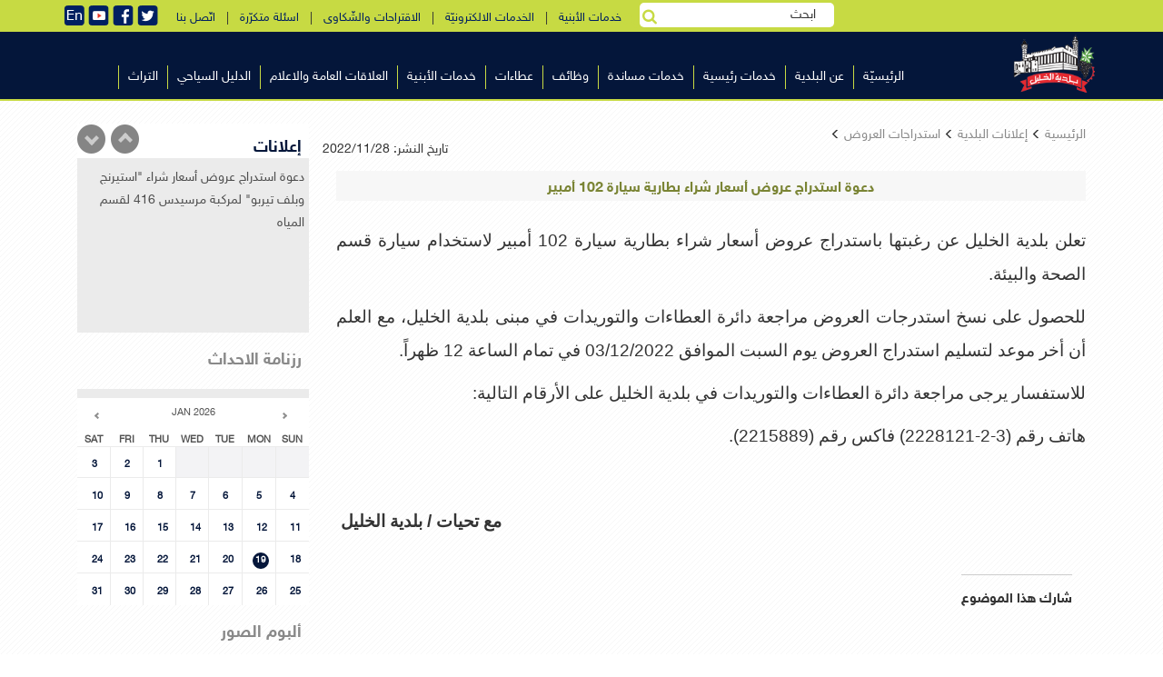

--- FILE ---
content_type: text/html; charset=utf-8
request_url: http://hebron-city.ps/ar_page.aspx?id=8Mk1TMa6043631550a8Mk1TM
body_size: 11951
content:
<asp:TextBox ID='nums' Text='10' Visible='False'></asp:TextBox>
<!DOCTYPE html >

<html>   
	
<head>


<meta http-equiv="Content-Type" content="text/html;charset=utf-8">
	
	<link rel="shortcut icon" href="favicon.ico" title="Favicon">
	<meta name="viewport" content="width=device-width, initial-scale=1.0, maximum-scale=1.0, user-scalable=no">
	<link href="styles/bootstrap.min.css" rel="stylesheet">
	<link href="dist/css/tether.min.css" rel="stylesheet">
	<link href="styles/mystyle.css" rel="stylesheet">
	<link href="styles/hover.css" rel="stylesheet">
	<link rel="stylesheet" href="font-awesome/css/font-awesome.min.css">	
	<link rel="stylesheet" href="styles/monthly.css">
	<script src="dist/js/jquery-2.1.4.min.js"></script>
	<script src="https://npmcdn.com/tether@1.2.4/dist/js/tether.min.js"></script>
<script src="dist/js/bootstrap.min.js"></script>

<!-- My Js -->

<!-- smooth-scroll -->
<script src="js/user.js"></script>
	<script type="text/javascript" src="js/monthly.js"></script>
	<script type="text/javascript" src="js/jquery-scrolltofixed.js"></script>
	<script type="text/javascript" src="fancyBox/source/jquery.fancybox.js?v=2.1.5"></script>
	<link rel="stylesheet" type="text/css" href="fancyBox/source/jquery.fancybox.css?v=2.1.5" media="screen" />

	<!-- Add Button helper (this is optional) -->
	<link rel="stylesheet" type="text/css" href="fancyBox/source/helpers/jquery.fancybox-buttons.css?v=1.0.5" />
	<script type="text/javascript" src="fancyBox/source/helpers/jquery.fancybox-buttons.js?v=1.0.5"></script>

	<!-- Add Thumbnail helper (this is optional) -->
	<link rel="stylesheet" type="text/css" href="fancyBox/source/helpers/jquery.fancybox-thumbs.css?v=1.0.7" />
	<script type="text/javascript" src="fancyBox/source/helpers/jquery.fancybox-thumbs.js?v=1.0.7"></script>

	<!-- Add Media helper (this is optional) -->
	<script type="text/javascript" src="fancyBox/source/helpers/jquery.fancybox-media.js?v=1.0.6"></script>
	<style>
	.dropdown-submenu:hover > .dropdown-menu{display:block}
		.dropdown-menu {
		position: absolute;
		top: 0;
		left: 95%;
	    background-color: #abbd2c;
		box-shadow:none;
		right:inherit;
		}
	.fancybox{display:block !important}
	.adsslider .bx-wrapper .bx-controls-direction a{z-index:9}
	.fancybox-wrap{top: 70px !important;}
	</style>
	<script>
	    function fill_picker(id, val) {
	        $("#" + id).val(val);
	    }
	    $(document).ready(function() {
		
		$(".pg_content input").each(function(){
			$(this).attr("class","fancybox");
			$(this).css("display","block");
		});
		$(".pg_content img").each(function(){
			$(this).attr("class","fancybox");
			$(this).css("display","block");
		});
		$(".fancybox-buttons").fancybox({
		openEffect	: 'none',
		closeEffect	: 'none'
	});

	    $("#Button2").click(function() {
	        $("#search").toggle(300);
	        $("#Button10").toggle(300);

	    })
	        var nums = "10"; ;

	        var widthNav = $(".navs").width();
	        var liWidth = widthNav / nums + "px";
	        $(".mainLi").css("width", liWidth);

	        $('.menu_td').stop(true,true).hover(function() {
	            $('#' + this.id + ' .mid_menu').stop(true,true).slideDown(500);
	        }, function() {
	            $('#' + this.id + ' .mid_menu').stop(true,true).slideUp(300);
	        });

	        $('.drop_td').stop(true,true).hover(function() {
	            $('#' + this.id + ' .mid_mid_menu').stop(true,true).slideDown(500);
	        }, function() {
	            $('#' + this.id + ' .mid_mid_menu').stop(true,true).slideUp(300);
	        });

	        $(".HorMenu").hover(function() {
	            $(this).find(".bottomhormenu img:first-child").attr("class", "animated flipInX");
	        }, function() {
	            $(this).find(".bottomhormenu img:first-child").attr("class", "");
	        });

	        $(".vvvv").hover(function() {
	            $(this).find("img:first-child").attr("class", "animated pulse img-responsive");
	        }, function() {
	            $(this).find("img:first-child").attr("class", "img-responsive");
	        });


	        $(".social-list a").hover(function() {
	            $(this).attr("class", "animated fadeIn");
	        }, function() {
	            $(this).attr("class", "");
	        });
	        $("#searchinput").focusin(function() {
	            $(".glyphicon-search").css("color", "rgb(130, 225, 255)");
	        });
	        $("#searchinput").focusout(function() {
	            $(".glyphicon-search").css("color", "#b3b3b3");
	        });


	    });
	    $(function() {
	        $(".dropdown").hover(
            function() {
                $('.dropdown-menu', this).stop(true, true).slideDown("fast");
                $(this).toggleClass('open');
            },
            function() {
                $('.dropdown-menu', this).stop(true, true).fadeOut("fast");
                $(this).toggleClass('open');
            });
	    });
		function mobilemenu(s){
		var sid = $(s).attr("id")
		$("."+ sid + " .b-top-nav__dropdomn").toggle();
	}
function mobilemenusub(s){
		var sid = $(s).attr("id")
		$("."+ sid + " .dropdown-menu").toggle();
	}
</script>
<script type="text/javascript">
    $(document).ready(function() {
        $('#fixedmenu').scrollToFixed();
    });
    
    </script>
	<style>
	   .pg_content{font-size:1em;    line-height: 2;}
		
	.text ul li,.text ol li{direction:rtl}
	@media(max-width:991px){
		.text ul li,.text ol li{list-style-position: inside;}
		.text ul,.text ol{padding: 0 17px;}
		}
	.text ul,.text ol{padding-left:0}
	.text table{direction:rtl;}
	.text table td{padding:0 10px;}
	a,p{direction:rtl}
	
	.calendar2 th,.calendar2 td{text-align:center}
#fixedmenu{background:#04163a}
	@media(min-width:768px){
	    .scroll-to-fixed-fixed .color-theme{width: 67% !important;transition:all 0.5s}
	    .color-theme{transition:all 0.5s}
	    .scroll-to-fixed-fixed .b-header__box {padding-top: 1px !important;transition:all 0.5s}
	    .b-header__box {transition:all 0.5s}
	    .scroll-to-fixed-fixed .b-top-nav__1level_wrap {margin-bottom: 0px !important;transition:all 0.5s}
	    .b-top-nav__1level_wrap {transition:all 0.5s}
	    .scroll-to-fixed-fixed .j-top-nav {padding-top: 2px; !important;transition:all 0.5s}
	    .j-top-nav {transition:all 0.5s}
	    .scroll-to-fixed-fixed{border-bottom: 2px solid #c7da43;}
	}
	</style>
	<script type="text/javascript">

      var _gaq = _gaq || [];
      _gaq.push(['_setAccount', 'UA-33708078-1']);
      _gaq.push(['_trackPageview']);

      (function() {
        var ga = document.createElement('script'); ga.type = 'text/javascript'; ga.async = true;
        ga.src = ('https:' == document.location.protocol ? 'https://ssl' : 'http://www') + '.google-analytics.com/ga.js';
        var s = document.getElementsByTagName('script')[0]; s.parentNode.insertBefore(ga, s);
      })();

    </script>
    <script type="text/javascript">
        $(window).load(function() {

            $('#mycalendar').monthly({
                mode: 'event',
                xmlUrl: 'test.aspx'
            });

            $('#mycalendar2').monthly({
                mode: 'picker',
                target: '#mytarget',
                setWidth: '250px',
                startHidden: true,
                showTrigger: '#mytarget',
                stylePast: true,
                disablePast: true
            });

            switch (window.location.protocol) {
                case 'http:':
                case 'https:':
                    // running on a server, should be good.
                    break;
                case 'file:':
                    alert('Just a heads-up, events will not work when run locally.');
            }

        });
</script>
	</head>
	<body onload="removeslider">
	<form method="post" action="./ar_page.aspx?id=8Mk1TMa6043631550a8Mk1TM" id="ctl00">
<div class="aspNetHidden">
<input type="hidden" name="__EVENTTARGET" id="__EVENTTARGET" value="" />
<input type="hidden" name="__EVENTARGUMENT" id="__EVENTARGUMENT" value="" />
<input type="hidden" name="__VIEWSTATE" id="__VIEWSTATE" value="/[base64]/hAwI6zSXtZC9foL6nEBotQU" />
</div>

<script type="text/javascript">
//<![CDATA[
var theForm = document.forms['ctl00'];
if (!theForm) {
    theForm = document.ctl00;
}
function __doPostBack(eventTarget, eventArgument) {
    if (!theForm.onsubmit || (theForm.onsubmit() != false)) {
        theForm.__EVENTTARGET.value = eventTarget;
        theForm.__EVENTARGUMENT.value = eventArgument;
        theForm.submit();
    }
}
//]]>
</script>


<div class="aspNetHidden">

	<input type="hidden" name="__VIEWSTATEGENERATOR" id="__VIEWSTATEGENERATOR" value="F8819CED" />
	<input type="hidden" name="__EVENTVALIDATION" id="__EVENTVALIDATION" value="/wEdAAb5D50IjnvqOxW00myDHn3qr1LkQHwy8y8SvZsJjX1wWVLxn/1Itp0zOj4CMmL8pht0B+o6GZG9cZ3tqzNyZCXwWCVMYKQy7ZuyTMUxtiPWnZ9UXI7RwI+ukRHnd+AlDZ40Q8fsSX+BFc6cB7lENnfrZlygQ9tAStoX/BoXZE5WfA==" />
</div>
  <header style="border-bottom: 2px solid #c7da43;background:#04163a">
      <div class="b-top-options-panel">
          <div class="container">
          <div class="b-option-contacts f-option-contacts" style="padding:0;padding-top:5px;margin-right:20px;">
            <!--<a href="#"><img src="images/ar.png" /></a>-->
            <a href="#"><img src="images/t2.png" /></a>
            <a target="_blank" href="https://www.facebook.com/Hebron.Municipality/"><img src="images/f2.png" /></a>
            <a target="_blank" href="https://www.youtube.com/channel/UCXu8YYOBkIkz6WKLRKRuzTg"><img src="images/y.png" /></a>
			<a target="" href="english.aspx"><img src="images/en.png" /></a>
            
            
          </div>
              <div class="b-option-contacts f-option-contacts topmenuserv">
					<li style="z-index:1;background:none;" class="b-top-nav__1level f-top-nav__1level is-active-top-nav__1level ">
				        <button type="button" style="padding:0;background:none;" id="Button2" title="search"  ><i style="color:#c7da43" class="fa fa-search"></i></button></li>
				        
                  <a href="https://egate.hebron-city.ps/buildings" target="_blank"> خدمات الأبنية</a> &nbsp; | &nbsp;
                  <a href="https://egate.hebron-city.ps" target="_blank"> الخدمات الالكترونيّة</a> &nbsp; | &nbsp;
                  <a href="https://egate.hebron-city.ps/complaints/">الاقتراحات والشّكاوى</a> &nbsp; | &nbsp;
                  <a href="ar_page.aspx?id=vW8gSSa787099731avW8gSS"> اسئلة متكرّرة</a> &nbsp; | &nbsp;
                  <a href="ar_page.aspx?id=NzQ2Yka132293667aNzQ2Yk"> اتّصل بنا </a> 
				  
              </div>
			  <div style="padding: 3px;position: relative;" class="b-option-contacts f-option-contacts hidden-xs">
				        <input name="ctl00$search" type="text" value="ابحث" id="search" onClick="if(this.value == &#39;ابحث&#39;){ this.value=&#39;&#39;;this.style.color = &#39;#000&#39; ;}" onBlur="if(this.value == &#39;&#39;) { this.value=&#39;ابحث&#39;;}" style=";padding:3px 20px;height: 27px;border-radius: 5px;border: none;" /><button onclick="__doPostBack('ctl00$Button10','')" id="Button10" type="button" style=";background: none;
    position: absolute;
    left: 0;
    top: 8px;" title="search"><i style="color:#c7da43" class="fa fa-search"></i></button>
				        </div>
			 
          </div>
      </div>
      <div id="fixedmenu" style="background:background:#04163a">
	  <div class="b-top-nav-show-slide f-top-nav-show-slide b-right j-top-nav-show-slide"><i class="fa fa-align-justify"></i></div>
      <div  class="container b-header__box b-relative">
          <div class="col-md-2 col-sm-2 col-xs-6" style="padding:0;">
          	<a href="index.aspx" class="b-right b-logo"><img  class="color-theme" data-retina src="images/logo3.png" alt="Logo" /></a>
          </div>
		  <div style="padding: 3px;position: relative;" class="b-option-contacts f-option-contacts col-xs-6 hidden-md hidden-sm hidden-lg visible-xs">
				        <input name="ctl00$search_ssss" type="text" value="ابحث" id="search_ssss" onClick="if(this.value == &#39;ابحث&#39;){ this.value=&#39;&#39;;this.style.color = &#39;#000&#39; ;}" onBlur="if(this.value == &#39;&#39;) { this.value=&#39;ابحث&#39;;}" style="width:100%;padding:3px 20px;height: 27px;border-radius: 5px;border: none;" /><button onclick="__doPostBack('ctl00$Button1000','')" id="Button1000" type="button" style=";background: none;
    position: absolute;
    left: 0;
    top: 8px;" title="search"><i style="color:#c7da43" class="fa fa-search"></i></button>
				        </div>
          <div class="col-md-10 col-sm-10 col-xs-12 left-side-with-menu">
              <div class="b-header-r b-right">              
                  <div class="col-md-12 col-sm-12 col-xs-12 icons-menu" style="padding-top: 0">
              	    <div class="b-employee-item__social" style="float: left;">
              		    
              		    <span class="b-header__search-box" style="margin-top: -3px;">
    	                  	
	                  	     <!--<button onclick="__doPostBack('ctl00$Button1','')" id="Button1" style="padding:0" title="search"><i class="fa fa-search"></i></button>-->
    	                  	 
	                  	    
	              	    </span>
	                    
	                </div>

                  </div>
                  <nav class="b-top-nav f-top-nav b-right j-top-nav">
                    <ul class="b-top-nav__1level_wrap">
				         <li class='b-top-nav__1level f-top-nav__1level is-active-top-nav__1level menu0'><a href='index.aspx'>الرئيسيّة</a></li> <li class='b-top-nav__1level f-top-nav__1level is-active-top-nav__1level menu1'><a href='#'>عن البلدية</a><span onclick='mobilemenu(this)' class='dropdown_mobile dropdown-submenu glyphicon glyphicon-triangle-bottom ' id='menu1' style='position:absolute;left:0;margin:10px;display:none;color:#333'></span><div class='b-top-nav__dropdomn'><ul class='b-top-nav__2level_wrap' > <li class='dropdown-submenu b-top-nav__2level f-top-nav__2level f-primary b-top-nav__with-multi-lvl menu_10'><a href='ar_page.aspx?id=XpifiFa9517530aXpifiF'>كلمة ترحيبية</a></li> <li class='dropdown-submenu b-top-nav__2level f-top-nav__2level f-primary b-top-nav__with-multi-lvl menu_11'><a href='#'>المجلس البلدي</a><span onclick='mobilemenusub(this)' id='menu_11' class='dropdown-submenu dropdown_mobile glyphicon glyphicon-triangle-bottom' style='position:absolute;left:0;margin:10px;display:none;color:#333'></span><ul style='display:none' class='dropdown-menu'> <li class='b-top-nav__1level f-top-nav__1level is-active-top-nav__1level '><a href='ar_category.aspx?id=moMbX0a975546825amoMbX0&c_type=1'>أعضاء المجلس</a></li> <li class='b-top-nav__1level f-top-nav__1level is-active-top-nav__1level '><a href='http://www.hebron-city.ps/ar_category.aspx?id=Uq4pwya23793825aUq4pwy&c_type=1'>قرارات المجلــس البلدي</a></li></ul></li> <li class='dropdown-submenu b-top-nav__2level f-top-nav__2level f-primary b-top-nav__with-multi-lvl menu_12'><a href='ar_page.aspx?id=RdX744a6662271aRdX744'>نبذة عن بلدية الخليل</a></li> <li class='dropdown-submenu b-top-nav__2level f-top-nav__2level f-primary b-top-nav__with-multi-lvl menu_13'><a href='ar_page.aspx?id=VZKg82a8565777aVZKg82'>الوثيقة الاستراتيجية</a></li> <li class='dropdown-submenu b-top-nav__2level f-top-nav__2level f-primary b-top-nav__with-multi-lvl menu_14'><a href='#'>مكتب رئيس البلدية</a><span onclick='mobilemenusub(this)' id='menu_14' class='dropdown-submenu dropdown_mobile glyphicon glyphicon-triangle-bottom' style='position:absolute;left:0;margin:10px;display:none;color:#333'></span><ul style='display:none' class='dropdown-menu'> <li class='b-top-nav__1level f-top-nav__1level is-active-top-nav__1level '><a href='ar_page.aspx?id=jF3koKa785196225ajF3koK'>نبذة عن رئيس البلدية</a></li> <li class='b-top-nav__1level f-top-nav__1level is-active-top-nav__1level '><a href='ar_page.aspx?id=xOYCCOa786147978axOYCCO'>المجالس البلدية المتعاقبة</a></li></ul></li></ul></div></li> <li class='b-top-nav__1level f-top-nav__1level is-active-top-nav__1level menu2'><a href='#'>خدمات رئيسية</a><span onclick='mobilemenu(this)' class='dropdown_mobile dropdown-submenu glyphicon glyphicon-triangle-bottom ' id='menu2' style='position:absolute;left:0;margin:10px;display:none;color:#333'></span><div class='b-top-nav__dropdomn'><ul class='b-top-nav__2level_wrap' > <li class='dropdown-submenu b-top-nav__2level f-top-nav__2level f-primary b-top-nav__with-multi-lvl menu_20'><a href='ar_page.aspx?id=68sdtna774726942a68sdtn'>دائرة المياه والصّرف الصّحي</a></li> <li class='dropdown-submenu b-top-nav__2level f-top-nav__2level f-primary b-top-nav__with-multi-lvl menu_21'><a href='ar_page.aspx?id=52dZT4a769016424a52dZT4'>قسم الهندسة والطرق</a></li> <li class='dropdown-submenu b-top-nav__2level f-top-nav__2level f-primary b-top-nav__with-multi-lvl menu_22'><a href='ar_page.aspx?id=V9Mteba772823436aV9Mteb'>قسم الابنية</a></li> <li class='dropdown-submenu b-top-nav__2level f-top-nav__2level f-primary b-top-nav__with-multi-lvl menu_23'><a href='ar_page.aspx?id=r0BEgJa770919930ar0BEgJ'>قسم الزراعة</a></li> <li class='dropdown-submenu b-top-nav__2level f-top-nav__2level f-primary b-top-nav__with-multi-lvl menu_24'><a href='ar_page.aspx?id=6Mmcxta767112918a6Mmcxt'>قسم العمارة والمشاريع</a></li> <li class='dropdown-submenu b-top-nav__2level f-top-nav__2level f-primary b-top-nav__with-multi-lvl menu_25'><a href='ar_page.aspx?id=yrHpTOa771871683ayrHpTO'>قسم التخطيط</a></li> <li class='dropdown-submenu b-top-nav__2level f-top-nav__2level f-primary b-top-nav__with-multi-lvl menu_26'><a href='ar_page.aspx?id=dwCuMta768064671adwCuMt'>قسم المساحة</a></li> <li class='dropdown-submenu b-top-nav__2level f-top-nav__2level f-primary b-top-nav__with-multi-lvl menu_27'><a href='ar_page.aspx?id=Y7Upd1a4859650818aY7Upd1'>قسم المسلخ</a></li> <li class='dropdown-submenu b-top-nav__2level f-top-nav__2level f-primary b-top-nav__with-multi-lvl menu_28'><a href='ar_page.aspx?id=bhhOnua777582201abhhOnu'>سوق الخضار المركزي</a></li> <li class='dropdown-submenu b-top-nav__2level f-top-nav__2level f-primary b-top-nav__with-multi-lvl menu_29'><a href='ar_page.aspx?id=LnwONya775678695aLnwONy'>محطة فحص السيارات (الدينموميتر)</a></li> <li class='dropdown-submenu b-top-nav__2level f-top-nav__2level f-primary b-top-nav__with-multi-lvl menu_210'><a href='ar_page.aspx?id=Yqi5bta765209412aYqi5bt'>اطفائية بلدية الخليل</a></li></ul></div></li> <li class='b-top-nav__1level f-top-nav__1level is-active-top-nav__1level menu3'><a href='#'>خدمات مساندة</a><span onclick='mobilemenu(this)' class='dropdown_mobile dropdown-submenu glyphicon glyphicon-triangle-bottom ' id='menu3' style='position:absolute;left:0;margin:10px;display:none;color:#333'></span><div class='b-top-nav__dropdomn'><ul class='b-top-nav__2level_wrap' > <li class='dropdown-submenu b-top-nav__2level f-top-nav__2level f-primary b-top-nav__with-multi-lvl menu_30'><a href='ar_page.aspx?id=zunDqCa783292719azunDqC'>الدائرة الإدارية</a></li> <li class='dropdown-submenu b-top-nav__2level f-top-nav__2level f-primary b-top-nav__with-multi-lvl menu_31'><a href='ar_page.aspx?id=xiYQtPa782340966axiYQtP'>الدائرة المالية</a></li> <li class='dropdown-submenu b-top-nav__2level f-top-nav__2level f-primary b-top-nav__with-multi-lvl menu_32'><a href='ar_page.aspx?id=ZNCXsBa773775189aZNCXsB'>دائرة تكنولوجيا المعلومات</a><span onclick='mobilemenusub(this)' id='menu_32' class='dropdown-submenu dropdown_mobile glyphicon glyphicon-triangle-bottom' style='position:absolute;left:0;margin:10px;display:none;color:#333'></span><ul style='display:none' class='dropdown-menu'> <li class='b-top-nav__1level f-top-nav__1level is-active-top-nav__1level '><a href=''>قسم البرمجة وتحليل النظم	</a></li></ul></li> <li class='dropdown-submenu b-top-nav__2level f-top-nav__2level f-primary b-top-nav__with-multi-lvl menu_33'><a href='ar_page.aspx?id=uDm00Ya780437460auDm00Y'>دائرة التخطيط والتطوير الاقتصادي</a></li> <li class='dropdown-submenu b-top-nav__2level f-top-nav__2level f-primary b-top-nav__with-multi-lvl menu_34'><a href='ar_page.aspx?id=P6fV99a779485707aP6fV99'>دائرة العطاءات والتوريدات</a></li> <li class='dropdown-submenu b-top-nav__2level f-top-nav__2level f-primary b-top-nav__with-multi-lvl menu_35'><a href='ar_page.aspx?id=3H3yzRa778533954a3H3yzR'>دائرة خدمات الجمهور</a></li> <li class='dropdown-submenu b-top-nav__2level f-top-nav__2level f-primary b-top-nav__with-multi-lvl menu_36'><a href='ar_page.aspx?id=6jF3Kra776630448a6jF3Kr'>وحدة الرقابة والتدقيق الداخلي</a></li></ul></div></li> <li class='b-top-nav__1level f-top-nav__1level is-active-top-nav__1level menu4'><a href='ar_category.aspx?id=tTGEvDa982209096atTGEvD'>وظائف</a></li> <li class='b-top-nav__1level f-top-nav__1level is-active-top-nav__1level menu5'><a href='#'>عطاءات</a><span onclick='mobilemenu(this)' class='dropdown_mobile dropdown-submenu glyphicon glyphicon-triangle-bottom ' id='menu5' style='position:absolute;left:0;margin:10px;display:none;color:#333'></span><div class='b-top-nav__dropdomn'><ul class='b-top-nav__2level_wrap' > <li class='dropdown-submenu b-top-nav__2level f-top-nav__2level f-primary b-top-nav__with-multi-lvl menu_50'><a href='ar_category.aspx?id=rZK4sZa14276295arZK4sZ'>إعلانات عطاءات</a></li> <li class='dropdown-submenu b-top-nav__2level f-top-nav__2level f-primary b-top-nav__with-multi-lvl menu_51'><a href='ar_category.aspx?id=hJOys9a983160849ahJOys9'>استدراجات العروض</a></li> <li class='dropdown-submenu b-top-nav__2level f-top-nav__2level f-primary b-top-nav__with-multi-lvl menu_52'><a href='http://hepco-pal.com/main/418'>عطاءات كهرباء الخليل</a></li></ul></div></li> <li class='b-top-nav__1level f-top-nav__1level is-active-top-nav__1level menu6'><a href=''>خدمات الأبنية</a><span onclick='mobilemenu(this)' class='dropdown_mobile dropdown-submenu glyphicon glyphicon-triangle-bottom ' id='menu6' style='position:absolute;left:0;margin:10px;display:none;color:#333'></span><div class='b-top-nav__dropdomn'><ul class='b-top-nav__2level_wrap' > <li class='dropdown-submenu b-top-nav__2level f-top-nav__2level f-primary b-top-nav__with-multi-lvl menu_60'><a href='https://egate.hebron-city.ps/buildings/Account/Login'>إدارة الطلبات للمكاتب الهندسية</a></li> <li class='dropdown-submenu b-top-nav__2level f-top-nav__2level f-primary b-top-nav__with-multi-lvl menu_61'><a href='ar_page.aspx?id=LuBSw5a7648287108aLuBSw5'>قائمة المكاتب الهندسية</a></li></ul></div></li> <li class='b-top-nav__1level f-top-nav__1level is-active-top-nav__1level menu7'><a href='#'>العلاقات العامة والاعلام</a><span onclick='mobilemenu(this)' class='dropdown_mobile dropdown-submenu glyphicon glyphicon-triangle-bottom ' id='menu7' style='position:absolute;left:0;margin:10px;display:none;color:#333'></span><div class='b-top-nav__dropdomn'><ul class='b-top-nav__2level_wrap' > <li class='dropdown-submenu b-top-nav__2level f-top-nav__2level f-primary b-top-nav__with-multi-lvl menu_70'><a href='ar_page.aspx?id=dkQkK1a3491981757adkQkK1'>قسم العلاقات العامة</a></li> <li class='dropdown-submenu b-top-nav__2level f-top-nav__2level f-primary b-top-nav__with-multi-lvl menu_71'><a href='ar_page.aspx?id=Lt2dsRa3487222992aLt2dsR'>قسم البروتوكول والتشريفات </a></li> <li class='dropdown-submenu b-top-nav__2level f-top-nav__2level f-primary b-top-nav__with-multi-lvl menu_72'><a href='ar_category.aspx?id=jBxMLca980305590ajBxMLc'>قسم الاعلام</a></li> <li class='dropdown-submenu b-top-nav__2level f-top-nav__2level f-primary b-top-nav__with-multi-lvl menu_73'><a href='ar_page.aspx?id=wiGRRPa3493885263awiGRRP'>قسم الطباعة والنشر </a></li> <li class='dropdown-submenu b-top-nav__2level f-top-nav__2level f-primary b-top-nav__with-multi-lvl menu_74'><a href='ar_page.aspx?id=s6L5wHa55201674as6L5wH'>دائرة العلاقات الدولية</a></li></ul></div></li> <li class='b-top-nav__1level f-top-nav__1level is-active-top-nav__1level menu8'><a href='ar_category.aspx?id=MBZpF5a981257343aMBZpF5'>الدليل السياحي</a></li> <li class='b-top-nav__1level f-top-nav__1level is-active-top-nav__1level menu9'><a href='#'>التراث</a><span onclick='mobilemenu(this)' class='dropdown_mobile dropdown-submenu glyphicon glyphicon-triangle-bottom ' id='menu9' style='position:absolute;left:0;margin:10px;display:none;color:#333'></span><div class='b-top-nav__dropdomn'><ul class='b-top-nav__2level_wrap' > <li class='dropdown-submenu b-top-nav__2level f-top-nav__2level f-primary b-top-nav__with-multi-lvl menu_90'><a href='ar_page.aspx?id=mUm81Da736656822amUm81D'>المسجد الابراهيمي</a></li> <li class='dropdown-submenu b-top-nav__2level f-top-nav__2level f-primary b-top-nav__with-multi-lvl menu_91'><a href='#'>البلدة القديمة</a><span onclick='mobilemenusub(this)' id='menu_91' class='dropdown-submenu dropdown_mobile glyphicon glyphicon-triangle-bottom' style='position:absolute;left:0;margin:10px;display:none;color:#333'></span><ul style='display:none' class='dropdown-menu'> <li class='b-top-nav__1level f-top-nav__1level is-active-top-nav__1level '><a href='ar_page.aspx?id=mKNpwFa737608575amKNpwF'>الحارات</a></li> <li class='b-top-nav__1level f-top-nav__1level is-active-top-nav__1level '><a href='ar_page.aspx?id=THSgK8a738560328aTHSgK8'>المساجد</a></li> <li class='b-top-nav__1level f-top-nav__1level is-active-top-nav__1level '><a href='ar_page.aspx?id=Nu20bSa739512081aNu20bS'>الاسواق</a></li> <li class='b-top-nav__1level f-top-nav__1level is-active-top-nav__1level '><a href='ar_page.aspx?id=cgQQ8oa740463834acgQQ8o'>الزوايا</a></li> <li class='b-top-nav__1level f-top-nav__1level is-active-top-nav__1level '><a href='ar_page.aspx?id=KYXpuSa741415587aKYXpuS'>الحمامات</a></li></ul></li> <li class='dropdown-submenu b-top-nav__2level f-top-nav__2level f-primary b-top-nav__with-multi-lvl menu_92'><a href='#'>الحرف التراثية</a><span onclick='mobilemenusub(this)' id='menu_92' class='dropdown-submenu dropdown_mobile glyphicon glyphicon-triangle-bottom' style='position:absolute;left:0;margin:10px;display:none;color:#333'></span><ul style='display:none' class='dropdown-menu'> <li class='b-top-nav__1level f-top-nav__1level is-active-top-nav__1level '><a href='ar_page.aspx?id=rd4i9Fa742367340ard4i9F'>الزجاج</a></li> <li class='b-top-nav__1level f-top-nav__1level is-active-top-nav__1level '><a href='ar_page.aspx?id=xsFT1va743319093axsFT1v'>الخزف</a></li> <li class='b-top-nav__1level f-top-nav__1level is-active-top-nav__1level '><a href='ar_page.aspx?id=uC28RXa744270846auC28RX'>الفخار</a></li> <li class='b-top-nav__1level f-top-nav__1level is-active-top-nav__1level '><a href='ar_page.aspx?id=PpBxnia745222599aPpBxni'>النسيج</a></li> <li class='b-top-nav__1level f-top-nav__1level is-active-top-nav__1level '><a href='ar_page.aspx?id=J25J8za746174352aJ25J8z'>القرب</a></li></ul></li> <li class='dropdown-submenu b-top-nav__2level f-top-nav__2level f-primary b-top-nav__with-multi-lvl menu_93'><a href='https://whc.unesco.org/en/list/1565/'>الخليل على قائمة التّراث العالميّ</a></li> <li class='dropdown-submenu b-top-nav__2level f-top-nav__2level f-primary b-top-nav__with-multi-lvl menu_94'><a href='#'>مواقع اخرى</a><span onclick='mobilemenusub(this)' id='menu_94' class='dropdown-submenu dropdown_mobile glyphicon glyphicon-triangle-bottom' style='position:absolute;left:0;margin:10px;display:none;color:#333'></span><ul style='display:none' class='dropdown-menu'> <li class='b-top-nav__1level f-top-nav__1level is-active-top-nav__1level '><a href='ar_page.aspx?id=JuxiEqa747126105aJuxiEq'>تل الرميدة</a></li> <li class='b-top-nav__1level f-top-nav__1level is-active-top-nav__1level '><a href='ar_page.aspx?id=c13dKTa748077858ac13dKT'>الرامة</a></li> <li class='b-top-nav__1level f-top-nav__1level is-active-top-nav__1level '><a href='ar_page.aspx?id=5DtzLCa3478657215a5DtzLC'>بلوطة سيدنا ابراهيم </a></li></ul></li></ul></div></li> 
				        
				    </ul>
                  </nav>
              </div>
          </div>
      </div>
      </div>
  </header>
  <div class="j-menu-container"></div>


    <title>دعوة استدراج عروض أسعار شراء بطارية سيارة 102 أمبير   | </title>

    <meta property="og:url" content="http://www.hebron-city.ps:555/ar_page.aspx?id=8Mk1TMa6043631550a8Mk1TM" />
    <meta property="og:type" content="article" />
    <meta property="og:title" content="دعوة استدراج عروض أسعار شراء بطارية سيارة 102 أمبير  " />
    <meta property="og:description" content="asdasdasds asd asdas adsd" />
    <meta property="og:image" content="/ar_page.aspx" />


    <link rel="image_src" type="image/jpg" href="/ar_page.aspx" />

<!--<script>
    (function(i, s, o, g, r, a, m) {
        i['GoogleAnalyticsObject'] = r; i[r] = i[r] || function() {
            (i[r].q = i[r].q || []).push(arguments)
        }, i[r].l = 1 * new Date(); a = s.createElement(o),
  m = s.getElementsByTagName(o)[0]; a.async = 1; a.src = g; m.parentNode.insertBefore(a, m)
    })(window, document, 'script', '//www.google-analytics.com/analytics.js', 'ga');

    ga('create', 'UA-66545858-1', 'auto');
    ga('send', 'pageview');

</script>-->


</head>
<body onload="removeslider">


<!-- Login -->
          	
             <!-- Blog Sidebar Widgets Column -->
            
            <!-- Blog Post Content Column -->
            <div class=container style="min-height:530px;" align="right">
			
            <div class="col-md-9 col-sm-8">
                
    

    <!-- Middle side -->
    <div id="ContentPlaceHolder1_web_pnl">
	<span id="ContentPlaceHolder1_ctl00_lbl_content"></span>
<script>
	$(document).ready(function(){
		if($(window).width() < 767){
			
			$(".text img").each(function(){
				$(this).css({"width":"100%","height":"auto"});
			})
		}
	})
</script>
<div class="row">
    
    <!-- AddThis Button BEGIN -->
    
    <div class="col-xs-7 col-sm-6 col-md-8 text-right" style="direction:rtl">
        <a href="index.aspx" class="stext"> الرئيسية  </a> <span style='font-size:11px' class='glyphicon glyphicon-menu-left'></span>
        <a href="ar_category.aspx?id=gHfzNCa4758765agHfzNC" class="stext">إعلانات البلدية</a> <span style='font-size:11px' class='glyphicon glyphicon-menu-left'></span> <a href="ar_category.aspx?id=gHfzNCa983160849agHfzNC" class="stext">استدراجات العروض</a> <span style='font-size:11px' class='glyphicon glyphicon-menu-left'></span> 
    </div>
</div>
<div class="row" ><div class="date"><span id="ContentPlaceHolder1_ctl00_lbl_date"><div style='float:left;' class='date'>تاريخ النشر: 2022/11/28</div><br style='clear:both;' ></span></div></div>
<!-- AddThis Button END -->
<div class="row"><div class="col-xs-12" style="margin-top:0px;"><div class="col-xs-12" style="background-color:#F7F7F7;padding:7px;" align="center" >
    <font class="title" style="text-align:right">دعوة استدراج عروض أسعار شراء بطارية سيارة 102 أمبير  </font>
</div></div></div>

<div class="row text-center">

</div>

<div class="row text pg_content"><div class="col-xs-12"><p dir="RTL" style="text-align: justify;"><span style="font-size: 14pt; font-family: Arial;">تعلن بلدية الخليل عن رغبتها باستدراج عروض أسعار شراء بطارية سيارة 102 أمبير لاستخدام سيارة قسم الصحة والبيئة. </span></p>
<p dir="RTL" style="text-align: justify;"><span style="font-size: 14pt; font-family: Arial;">للحصول على نسخ استدرجات العروض مراجعة دائرة العطاءات والتوريدات في مبنى بلدية الخليل، مع العلم أن أخر موعد لتسليم استدراج العروض يوم السبت الموافق 03/12/2022 في تمام الساعة 12 ظهراً.&nbsp;&nbsp;</span></p>
<p dir="RTL" style="text-align: justify;"><span style="font-size: 14pt; font-family: Arial;">للاستفسار يرجى مراجعة دائرة العطاءات والتوريدات في بلدية الخليل على الأرقام التالية:</span></p>
<p dir="RTL" style="text-align: justify;"><span style="font-size: 14pt; font-family: Arial;">هاتف&nbsp;رقم (3-2-2228121) فاكس رقم (2215889).</span></p>
<p dir="RTL" style="text-align: justify;"><span style="font-size: 14pt; font-family: Arial;">&nbsp;&nbsp;&nbsp;&nbsp;&nbsp;&nbsp;&nbsp;&nbsp;&nbsp;&nbsp;&nbsp;&nbsp;&nbsp;&nbsp;&nbsp;&nbsp;&nbsp;&nbsp;&nbsp;&nbsp;&nbsp;&nbsp;&nbsp;&nbsp;&nbsp;&nbsp;&nbsp;&nbsp;&nbsp;&nbsp;&nbsp;&nbsp;&nbsp;&nbsp;&nbsp;&nbsp;&nbsp;&nbsp;&nbsp;&nbsp;&nbsp;&nbsp;&nbsp;&nbsp;&nbsp;&nbsp;&nbsp;&nbsp;&nbsp;&nbsp;&nbsp;&nbsp;&nbsp;&nbsp;&nbsp;&nbsp;&nbsp;&nbsp;&nbsp;&nbsp;&nbsp;&nbsp;&nbsp;&nbsp;&nbsp;&nbsp;&nbsp;&nbsp;&nbsp;&nbsp;&nbsp;&nbsp;&nbsp;&nbsp;&nbsp;&nbsp;&nbsp;&nbsp;&nbsp;&nbsp;&nbsp;&nbsp;&nbsp;&nbsp;&nbsp;&nbsp;&nbsp;&nbsp;&nbsp;&nbsp;&nbsp;&nbsp;&nbsp;&nbsp;&nbsp;&nbsp;&nbsp;&nbsp;&nbsp;&nbsp;&nbsp;&nbsp;</span></p>
<p dir="RTL" style="text-align: left;"><span style="font-size: 14pt; font-family: Arial;"><strong>&nbsp;&nbsp;&nbsp;&nbsp;&nbsp;&nbsp;&nbsp;&nbsp;&nbsp;&nbsp;&nbsp;&nbsp;&nbsp;&nbsp;&nbsp;&nbsp;&nbsp;&nbsp;&nbsp;&nbsp;&nbsp;&nbsp;&nbsp;&nbsp;&nbsp;&nbsp;&nbsp;&nbsp;&nbsp;&nbsp;&nbsp;&nbsp;&nbsp;&nbsp;&nbsp;&nbsp;&nbsp;&nbsp;&nbsp;&nbsp;&nbsp;&nbsp;&nbsp;&nbsp;&nbsp;&nbsp;&nbsp;&nbsp;&nbsp;&nbsp;&nbsp;&nbsp;&nbsp;&nbsp;&nbsp;&nbsp;&nbsp;&nbsp; &nbsp;&nbsp;مع تحيات / بلدية الخليل&nbsp;</strong></span></p></div></div>

<div class="row"><div class="col-xs-12 text-left"></div></div>

</div>

    <div class="col-md-12 col-xs-12" text- style="text-align: right; min-width: 120px;">
        <span style="padding-top: 15px; border-top: 1px solid #ccc; float: right; font-family: 'HelveticaNeueBold'; font-size: 15px;">شارك هذا الموضوع </span>
        <br>
        <br>
        <br>
        <span class='st_sharethis_large' displaytext='ShareThis'></span>
        <span class='st_facebook_large' displaytext='Facebook'></span>
        <span class='st_twitter_large' displaytext='Tweet'></span>
        <span class='st_googleplus_large' displaytext='Tweet'></span>
        <span class='st_linkedin_large' displaytext='LinkedIn'></span>
    </div>
    <script type="text/javascript">        var switchTo5x = true;</script>
    <script type="text/javascript" src="http://w.sharethis.com/button/buttons.js"></script>
    <script type="text/javascript">    stLight.options({ publisher: "14e030d3-704c-4243-a36d-7dfd732aac0b", doNotHash: false, doNotCopy: false, hashAddressBar: false, servicePopup: true });</script>

                </div>
                
            <div class="col-md-3 col-sm-4 col-xs-12">
		    		
					<div class="col-md-12 col-sm-12 col-xs-12 article" style="">
					<script>
    
	function removeslider(){
	
		
			
	}
</script>
					<script>
					    $(document).ready(function() {
						
						$(".text .col-xs-12 input[type='image']").each(function(){
							var srcimg = $(this).attr("src");
							var styleimg = $(this).attr("style");
							$(this).parent().append('<img width="'+ styleimg +'" src="'+ srcimg +'">');
							$(this).remove();
						});
						$(".text .col-xs-12 img").each(function(){
							var srcimg = $(this).attr("src");
							var styleimg = $(this).attr("style");
							$(this).parent().append('<a class="fancybox-buttons" data-fancybox-group="button" href="'+ srcimg +'"><img  style="' + styleimg + ';margin:auto" src="'+ srcimg +'"></a>');
							$(this).remove();
						});
					        $('.slider55').bxSlider({
					        mode: 'vertical',
					            auto: true,
					            pager: false,
					            autoControls: false,
					            controls: true,
								autoHover:true
								
					            
					        });

					    })
                        </script>
						<style>
						
.ads .bx-wrapper .bx-viewport {
    box-shadow: none !important;
    direction: ltr;
    text-align: right;
    left: 0;
    background: none !important;
}
							.adsslider .bx-wrapper .bx-prev {top:17px; left: 0px;    transform: rotate(-90deg);
    -moz-transform: rotate(-90deg);}
							.adsslider .bx-wrapper .bx-next {left: 37px;top: 17px;right: inherit;    transform: rotate(-90deg);
    -moz-transform: rotate(-90deg);}
							.slider55{direction:rtl;padding:0}
							.ads .bx-wrapper{;background: #EBEBEB;height: 230px;padding:5px;}
							</style>
						<div class="ads adsslider" style="overflow:hidden;padding:0">
						<div class="col-md-12 col-sm-12 col-xs-12 header-gradiant-1 padd-me-0" style="    background: #fff;z-index:9;border-bottom: 9px solid #ebebeb;">
							<a href="ar_category.aspx?id=McqJZ5a4758765aMcqJZ5" style="">إعلانات</a>
						</div>
							<ul class="slider55" >
                         
                            <li><a href='ar_page.aspx?id=bch1dFa7690164240abch1dF' style='color:#4d4d4d'>دعوة استدراج عروض أسعار شراء &#34;استيرنج وبلف تيربو&#34; لمركبة مرسيدس 416 لقسم المياه
</a></li><li><a href='ar_page.aspx?id=bch1dFa7689212487abch1dF' style='color:#4d4d4d'>دعوة استدراج عروض أسعار شراء إطارات لمركبة &#34;كرافيل&#34; لقسم الحركة
</a></li><li><a href='ar_page.aspx?id=bch1dFa7688260734abch1dF' style='color:#4d4d4d'>دعوة استدراج عروض أسعار شراء بطارية ليثيوم لماكينة غسيل الأرضيات </a></li><li><a href='ar_page.aspx?id=bch1dFa7687308981abch1dF' style='color:#4d4d4d'>دعوة استدراج عروض أسعار شراء &#34;شبك إنجيل&#34; لمدرسة الزهراء
</a></li><li><a href='ar_page.aspx?id=bch1dFa7686357228abch1dF' style='color:#4d4d4d'>دعوة استدراج عروض أسعار شراء &#34;شبك&#34; عين جمل لمدرسة عواطف غيث</a></li>

                        	
	                    </ul>
							
							</div>
					</div>
					<div class="col-md-12 col-sm-12 col-xs-12 header-gradiant-1 padd-me-0 marg-top-10">
						<a href="ar_category.aspx?id=N405jVa5710518aN405jV&c_type=1" style="color:#">رزنامة الاحداث</a>
					</div>
					<div class="col-md-12 col-sm-12 col-xs-12 article" style="background: #EBEBEB;margin-top: 5px;">
					<div style="width:100%; max-width:600px; display:inline-block;">
			            <div class="monthly" id="mycalendar"></div>
		            </div>
						
        <!--<img src="images/calendar.png" />-->
					</div>
					<div class="col-md-12 col-sm-12 col-xs-12 header-gradiant-1 padd-me-0 marg-top-10">
						<a style="" href="ar_gallery.aspx">ألبوم الصور</a>
					</div>
					<div class="col-md-12 col-sm-12 col-xs-12 article" style="height: 190px;background: #EBEBEB;margin-top: 5px;padding-top:0">
					<script src="jquery.bxslider/jquery.bxslider.js"></script>
		<link href="jquery.bxslider/jquery.bxslider.css" rel="stylesheet" />

<style>
	.bx-wrapper .bx-prev{left: 38%;}
	.bx-wrapper .bx-next {
    right: 36%;}
@media (max-width:767px){

#bxslider2 {height: 190px !important;}
#bxslider2 .bx-viewport { height: inherit !important;}
#bxslider2 ul li img {
			height: 190px !important;
		}
	.slidertop .bx-wrapper .bx-viewport img{width:100%}
	.slidertop .bx-wrapper .bx-viewport{
		max-height:initial !important;
	}
}
 .bx-wrapper .bx-viewport{direction:ltr;}
@media (min-width:768px){
	.slidertop .bx-wrapper .bx-viewport{
		moz-box-shadow:none;
		-webkit-box-shadow: none;
		box-shadow: none;
		max-height:570px !important;
		position: initial !important;
		
	}
}
.bx-wrapper img{max-width:initial;min-width:100%;border:none}
.bx-wrapper .bx-viewport{left:0;}
.bx-wrapper .bx-controls-direction a.disabled{display:block !important}
.pagination>li:first-child>a, .pagination>li:first-child>span {
    margin-left: 0;
    border-top-right-radius: 4px;
    border-bottom-right-radius: 4px;
	border-top-left-radius: 0;
    border-bottom-left-radius: 0;
}
.pagination>li:last-child>a, .pagination>li:last-child>span{
	    border-top-right-radius: 0;
    border-bottom-right-radius: 0;
	    border-top-left-radius: 4px;
    border-bottom-left-radius: 4px;
}
.pagination {
    display: inline-flex !important;
    
    direction: rtl;
	}
	#bxslider2 .bx-wrapper .bx-viewport{height:190px !important}
	#bxslider2 .bx-wrapper .bx-viewport img{
	width: 100%;
    max-width: inherit !important;
	height:100%;
	}
</style>

<!-- bxSlider Javascript file -->

<script>
    $(document).ready(function() {
        $('.slider2').bxSlider({
            auto: true,
            pager: false,
            autoControls: false,
            controls: true
        });

    })
</script>
<div id="bxslider2">
<ul class="slider2" >
    <li><a href='ar_gallery.aspx'><img width='100%' src='/userfiles/image/1(1).jpg'></a></li>
	
	</ul></div>
</div>
					</div>
					
            </div>
<section class="b-desc-section-container b-diagonal-line-bg-light" style="margin-bottom: 26px; border-top: 1px solid #eee;margin-top: 20px;">
    	<div class="container">
    		<div class="row">
    			<div class="col-md-2 col-sm-2 col-xs-6 hvr-float-shadow" style="margin-bottom:20px">
    				<a href="ar_page.aspx?id=XP4S3Ba665275347aXP4S3B"><img class="img-responsive" style="margin:auto;width:100px" src="images/ico-c1.png" /></a>
    			</div>
    			<div class="col-md-2 col-sm-2 col-xs-6 hvr-float-shadow" style="margin-bottom:20px">
	    			<a href="ar_gallery.aspx"><img class="img-responsive" style="margin:auto;width:100px" src="images/ico-b1.png" /></a>
    			</div>
    			<div class="col-md-2 col-sm-2 col-xs-6 hvr-float-shadow" style="margin-bottom:20px">
    				<a href="#" data-toggle="modal" data-target="#myModal"><img class="img-responsive" style="margin:auto;width:100px" src="images/ico-a1.png" /></a>
    			</div>
    			<div class="col-md-2 col-sm-2 col-xs-6 hvr-float-shadow" style="margin-bottom:20px">
    				<a href="ar_page.aspx?id=sTtvKwa3498644028asTtvKw"><img class="img-responsive" style="margin:auto;width:100px" src="images/ico-f1.png" /></a>
    			</div>
    			<div class="col-md-2 col-sm-2 col-xs-6 hvr-float-shadow" style="margin-bottom:20px">
    				<a href="ar_page.aspx?id=sTtvKwa3499595781asTtvKw"><img class="img-responsive" style="margin:auto;width:100px" src="images/ico-e1.png" /></a>
    			</div>
    			<div class="col-md-2 col-sm-2 col-xs-6 hvr-float-shadow" style="margin-bottom:20px">
    				<a href="ar_sug.aspx"><img class="img-responsive" style="margin:auto;width:100px" src="images/ico-d1.png" /></a>
    			</div>
    		</div>
    	</div>
    </section>
</div>
<!-- Home Center -->
<footer>
  <div class="b-footer-primary">
    <div class="container">
        <div class="row" style="padding:8px;">
            <div class=" col-xs-12 col-md-6" style="padding-top:5px;color:#fff">حقوق الطّبع والنّشر محفوظة &copy; 2026</div>
        </div>
    </div>
</div>
</footer>
<style>
.aw-widget-36hour-inner{
	max-width: 100% !important;
    min-width: 100% !important;
}
.aw-six-hours,.more-block,.aw-more-sep-2,.aw-more-block,.aw-more-sep-3,.aw-header,#link_arrow_right,.aw-fc-status {
	display:none;
}
.lt-480 div.aw-widget-36hour-inner div.aw-widget-content a.aw-current-weather{
	  padding-top: 0px !important;
}
.lt-480 div.aw-widget-36hour-inner div.aw-widget-content a.aw-current-weather div.aw-current-weather-info{
	padding-bottom: 2px !important;
}
.lt-480 div.aw-widget-36hour-inner div.aw-widget-content div.aw-36-hours li a .aw-info{
	  height: 130px!important;
}
div.aw-widget-36hour-inner div.aw-widget-content div.aw-36-hours span.aw-date{
	  margin-bottom: 0px!important;
	  display:none !important;
}
.lt-950 div.aw-widget-36hour-inner div.aw-widget-content div.aw-36-hours span.aw-icon{
	  background-size: 60px auto!important;
	  height: 37px!important;
}
div.aw-widget-36hour-inner div.aw-widget-content a.aw-current-weather div.aw-current-weather-info span.aw-weather-description{
	  font-size: 1.4em!important;
}
.lt-480 div.aw-widget-36hour-inner div.aw-widget-content a.aw-current-weather div.aw-current-weather-info span.aw-temperature-today{
	  font-size: 30px!important;
}
.lt-480 div.aw-widget-36hour-inner div.aw-widget-content a.aw-current-weather div.aw-current-weather-info span.aw-icon{
	  background-size: 80px 49px!important;
	  height: 47px!important;
}
div.aw-widget-36hour-inner div.aw-widget-content div.aw-36-hours span.aw-day-details{
	  padding: 2px 0!important;
}
@media(min-width:768px){
	.modal-dialog{
		width:60%;
		height:600px;
	}
	.modal-content{
		height:530px;
	}
	.modal-body{
		height:410px;
	}
}
</style>
<div id="myModal" class="modal fade" role="dialog">
  <div class="modal-dialog">

    <!-- Modal content-->
    <div class="modal-content">
      <div class="modal-header">
        <button type="button" class="close" data-dismiss="modal">&times;</button>
        <h4 class="modal-title" style="text-align:center">طقس الخليل</h4>
      </div>
      <div class="modal-body">
       <a href="http://www.accuweather.com/ar/ps/hebron/1279295/current-weather/1279295" class="aw-widget-legal">
<!--
By accessing and/or using this code snippet, you agree to AccuWeather’s terms and conditions (in English) which can be found at http://www.accuweather.com/en/free-weather-widgets/terms and AccuWeather’s Privacy Statement (in English) which can be found at http://www.accuweather.com/en/privacy.
-->
</a><div id="awtd1478530538492" class="aw-widget-36hour"  data-locationkey="1279295" data-unit="c" data-language="ar" data-useip="false" data-uid="awtd1478530538492" data-editlocation="false"></div><script type="text/javascript" src="http://oap.accuweather.com/launch.js"></script>
      </div>
      <div class="modal-footer">
        <button type="button" class="btn btn-default" data-dismiss="modal">اغلاق</button>
      </div>
    </div>

  </div>
</div>

<script defer src="https://static.cloudflareinsights.com/beacon.min.js/vcd15cbe7772f49c399c6a5babf22c1241717689176015" integrity="sha512-ZpsOmlRQV6y907TI0dKBHq9Md29nnaEIPlkf84rnaERnq6zvWvPUqr2ft8M1aS28oN72PdrCzSjY4U6VaAw1EQ==" data-cf-beacon='{"version":"2024.11.0","token":"5ae36114eb854cf4ae395a60704b557b","r":1,"server_timing":{"name":{"cfCacheStatus":true,"cfEdge":true,"cfExtPri":true,"cfL4":true,"cfOrigin":true,"cfSpeedBrain":true},"location_startswith":null}}' crossorigin="anonymous"></script>
</body>            
       

<!--
<link rel="stylesheet" href="libraries/scrolltotop/scrollToTop.css">
<script>    window.jQuery || document.write('<script src="js/jquery.js"><\/script>')</script>
<script src="libraries/scrolltotop/jquery-scrollToTop.js"></script>
<script type="text/javascript">
	$(document).ready(function($){
		$('body').scrollToTop({skin: 'cycle'});
	});
</script>-->
</form>
</body>
</html>